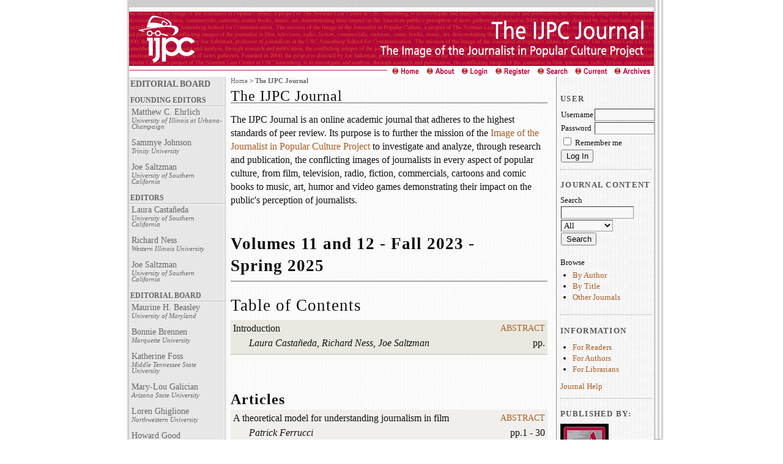

--- FILE ---
content_type: text/html; charset=utf-8
request_url: http://ijpc.uscannenberg.org/journal/index.php/ijpcjournal/index?fbclid=IwAR0CqL9GHhW1UADFduFD7lH38Bgnxh9YWmKEVYGTAlCAKisANKMRGU92V6s
body_size: 4458
content:





<?xml version="1.0" encoding="UTF-8"?>
<!DOCTYPE html PUBLIC "-//W3C//DTD XHTML 1.0 Transitional//EN"
	"http://www.w3.org/TR/xhtml1/DTD/xhtml1-transitional.dtd">
<html>
<head>
	<meta http-equiv="Content-Type" content="text/html; charset=utf-8" />
	<title>The IJPC Journal</title>
	<meta name="description" content="The IJPC Journal's primary purpose is to further the mission of the Image of the Journalist in Popular Culture Project to investigate and analyze, through research and publication, the conflicting images of journalists in every aspect of popular culture." />
	<meta name="keywords" content="image of the journalist; journalism; history; popular culture; communication; reporters; history" />
	
	<link rel="stylesheet" href="http://ijpc.uscannenberg.org/journal/styles/common.css" type="text/css" />
	<link rel="stylesheet" href="http://ijpc.uscannenberg.org/journal/styles/style.css" type="text/css" />

		<script type="text/javascript" src="http://ijpc.uscannenberg.org/journal/js/general.js"></script>
		<script type="text/javascript" src="http://ijpc.uscannenberg.org/journal/js/tog.js"></script>
	
</head>
<body>

<map name="header">
  <area shape="rect" coords="427,89,480,107" href="http://ijpc.uscannenberg.org/journal/index.php/ijpcjournal/index" alt="Home">
  <area shape="rect" coords="480,89,537,107" href="http://ijpc.uscannenberg.org/journal/index.php/ijpcjournal/about" alt="About">
  <area shape="rect" coords="537,89,591,107" href="http://ijpc.uscannenberg.org/journal/index.php/ijpcjournal/login" alt="Login">
  <area shape="rect" coords="591,89,661,107" href="http://ijpc.uscannenberg.org/journal/index.php/ijpcjournal/user/register" alt="Register">
  <area shape="rect" coords="661,89,721,107" href="http://ijpc.uscannenberg.org/journal/index.php/ijpcjournal/search" alt="Search">
  <area shape="rect" coords="721,89,788,107" href="http://ijpc.uscannenberg.org/journal/index.php/ijpcjournal/issue/current" alt="Current">
  <area shape="rect" coords="788,89,858,107" href="http://ijpc.uscannenberg.org/journal/index.php/ijpcjournal/issue/archive" alt="Archives">
  <area shape="rect" coords="0,0,118,88" href="http://www.ijpc.org" alt="IJPC home page">
<!--- Sample code
      <area shape="rect" coords="757,90,770,105" href="../index.php/ijoc/help/view/index/topic/000000" alt="Journal Help" target="_new">
	<area shape="rect" coords="757,90,770,105" href="javascript:openHelp('user/topic/000001http://ijpc.uscannenberg.org/journal/index.php/ijpcjournal/help')" alt="Journal Help" target="_new">
--->
</map>


<div id="Container">

<table cellspacing="0" cellpadding="0" border="0">
<tr>
<td width="6" background="http://ijpc.uscannenberg.org/journal/styles/images/left_border.gif"><img src="http://ijpc.uscannenberg.org/journal/styles/images/left_border.gif"  width="6"/></td>
<td>

	<table cellpadding="0" cellspacing="0" border="0">
  	<tr>
      <td background="http://ijpc.uscannenberg.org/journal/styles/images/head1.gif" height="12" width="250"></td>
      <td background="http://ijpc.uscannenberg.org/journal/styles/images/head2.gif" height="12" width="608"></td>
    </tr>
    <tr>
      <td background="http://ijpc.uscannenberg.org/journal/styles/images/head3.gif" height="7" width="858" colspan="2"></td>
    </tr>
    <tr>
      <td><img src="/images/ijpc_header2.gif" usemap="#header" border="0" align="center" /></td>
    </tr>
    <tr>
      <td colspan="2" background="http://ijpc.uscannenberg.org/journal/styles/images/background.gif">


	 

<div id="leftcol">

	<div class="leftText">
	<strong>EDITORIAL BOARD</strong><br />
	</div>

		<div class="colUnderline">Founding Editors</div>
				    	
	<div class="leftText2">
								<a href="javascript:openRTWindow('http://ijpc.uscannenberg.org/journal/index.php/ijpcjournal/about/editorialTeamBio/2')">Matthew C. Ehrlich</a>
			<br />
			<div class="leftText3"><i>University of Illinois at Urbana-Champaign</i></div>
								<a href="javascript:openRTWindow('http://ijpc.uscannenberg.org/journal/index.php/ijpcjournal/about/editorialTeamBio/3')">Sammye Johnson</a>
			<br />
			<div class="leftText3"><i>Trinity University</i></div>
								<a href="javascript:openRTWindow('http://ijpc.uscannenberg.org/journal/index.php/ijpcjournal/about/editorialTeamBio/1')">Joe Saltzman</a>
			<br />
			<div class="leftText3"><i>University of Southern California</i></div>
			</div>
		<div class="colUnderline">Editors</div>
				    	
	<div class="leftText2">
								<a href="javascript:openRTWindow('http://ijpc.uscannenberg.org/journal/index.php/ijpcjournal/about/editorialTeamBio/9335')">Laura Castañeda</a>
			<br />
			<div class="leftText3"><i>University of Southern California</i></div>
								<a href="javascript:openRTWindow('http://ijpc.uscannenberg.org/journal/index.php/ijpcjournal/about/editorialTeamBio/10')">Richard Ness</a>
			<br />
			<div class="leftText3"><i>Western Illinois University</i></div>
								<a href="javascript:openRTWindow('http://ijpc.uscannenberg.org/journal/index.php/ijpcjournal/about/editorialTeamBio/1')">Joe Saltzman</a>
			<br />
			<div class="leftText3"><i>University of Southern California</i></div>
			</div>
		<div class="colUnderline">Editorial Board</div>
				    	
	<div class="leftText2">
								<a href="javascript:openRTWindow('http://ijpc.uscannenberg.org/journal/index.php/ijpcjournal/about/editorialTeamBio/4')">Maurine H. Beasley</a>
			<br />
			<div class="leftText3"><i>University of Maryland</i></div>
								<a href="javascript:openRTWindow('http://ijpc.uscannenberg.org/journal/index.php/ijpcjournal/about/editorialTeamBio/5')">Bonnie Brennen</a>
			<br />
			<div class="leftText3"><i>Marquette University</i></div>
								<a href="javascript:openRTWindow('http://ijpc.uscannenberg.org/journal/index.php/ijpcjournal/about/editorialTeamBio/1916')">Katherine Foss</a>
			<br />
			<div class="leftText3"><i>Middle Tennessee State University</i></div>
								<a href="javascript:openRTWindow('http://ijpc.uscannenberg.org/journal/index.php/ijpcjournal/about/editorialTeamBio/6')">Mary-Lou Galician</a>
			<br />
			<div class="leftText3"><i>Arizona State University</i></div>
								<a href="javascript:openRTWindow('http://ijpc.uscannenberg.org/journal/index.php/ijpcjournal/about/editorialTeamBio/7')">Loren Ghiglione</a>
			<br />
			<div class="leftText3"><i>Northwestern University</i></div>
								<a href="javascript:openRTWindow('http://ijpc.uscannenberg.org/journal/index.php/ijpcjournal/about/editorialTeamBio/8')">Howard Good</a>
			<br />
			<div class="leftText3"><i>SUNY, New Paltz</i></div>
								<a href="javascript:openRTWindow('http://ijpc.uscannenberg.org/journal/index.php/ijpcjournal/about/editorialTeamBio/9')">Norma Fay Green</a>
			<br />
			<div class="leftText3"><i>Columbia College, Chicago</i></div>
								<a href="javascript:openRTWindow('http://ijpc.uscannenberg.org/journal/index.php/ijpcjournal/about/editorialTeamBio/11')">Radhika Parameswaran</a>
			<br />
			<div class="leftText3"><i>Indiana University</i></div>
								<a href="javascript:openRTWindow('http://ijpc.uscannenberg.org/journal/index.php/ijpcjournal/about/editorialTeamBio/12')">Karen Miller Russell</a>
			<br />
			<div class="leftText3"><i>University of Georgia</i></div>
								<a href="javascript:openRTWindow('http://ijpc.uscannenberg.org/journal/index.php/ijpcjournal/about/editorialTeamBio/13')">Barbie Zelizer</a>
			<br />
			<div class="leftText3"><i>University of Pennsylvania</i></div>
			</div>
	



<br />
<div id="no_underline">
<a href="http://www.usc.edu" target="_new" class="plain" ><img src="http://ijpc.uscannenberg.org/journal/styles/images/USC_logo.gif" width="136" height="109" border="0" alt="University of Southern California"></a>
</div>


<br />


</div>







<div>

<div id="sidebar">
	
	<div class="block">
		<span class="blockTitle">User</span>
				<form method="post" action="http://ijpc.uscannenberg.org/journal/index.php/ijpcjournal/login/signIn">
		<table>
		<tr>
			<td><label for="sidebar-username">Username</label></td>
			<td><input type="text" id="sidebar-username" name="username" value="" size="12" maxlength="32" class="textField" /></td>
		</tr>
		<tr>
			<td><label for="sidebar-password">Password</label></td>
			<td><input type="password" id="sidebar-password" name="password" value="" size="12" maxlength="32" class="textField" /></td>
		</tr>
		<tr>
			<td colspan="2"><input type="checkbox" id="remember" name="remember" value="1" /> <label for="remember">Remember me</label></td>
		</tr>
		<tr>
			<td><input type="submit" value="Log In" class="button" /></td>
		</tr>
		</table>
		</form>
			</div>
	
		
			
	<div class="block">
		<span class="blockTitle">Journal Content</span>
		
		<span class="blockSubtitle">Search</span>
		<form method="post" action="http://ijpc.uscannenberg.org/journal/index.php/ijpcjournal/search/results">
		<table>
		<tr>
			<td><input type="text" id="query" name="query" size="15" maxlength="255" value="" class="textField" /></td>
		</tr>
		<tr>
			<td><select name="searchField" size="1" class="selectMenu">
				<option label="All" value="">All</option>
<option label="Authors" value="1">Authors</option>
<option label="Title" value="2">Title</option>
<option label="Abstract" value="4">Abstract</option>
<option label="Index terms" value="120">Index terms</option>
<option label="Full Text" value="128">Full Text</option>

			</select></td>
		</tr>
		<tr>
			<td><input type="submit" value="Search" class="button" /></td>
		</tr>
		</table>
		</form>
		
		<br />
		
				<span class="blockSubtitle">Browse</span>
		<ul>
			<li><a href="http://ijpc.uscannenberg.org/journal/index.php/ijpcjournal/search/authors">By Author</a></li>
			<li><a href="http://ijpc.uscannenberg.org/journal/index.php/ijpcjournal/search/titles">By Title</a></li>
						<li><a href="http://ijpc.uscannenberg.org/journal/index.php/index">Other Journals</a></li>
					</ul>
			</div>
	
		<div class="block">
		<span class="blockTitle">Information</span>
		<ul>
			<li><a href="http://ijpc.uscannenberg.org/journal/index.php/ijpcjournal/information/readers">For Readers</a></li>
			<li><a href="http://ijpc.uscannenberg.org/journal/index.php/ijpcjournal/information/authors">For Authors</a></li>
			<li><a href="http://ijpc.uscannenberg.org/journal/index.php/ijpcjournal/information/librarians">For Librarians</a></li>		
		</ul>
	

		<a href="javascript:openHelp('http://ijpc.uscannenberg.org/journal/index.php/ijpcjournal/help/view/user/topic/000001')">Journal Help</a>
	</div>
			

		<div class="block">
		<span class="blockTitle">Published by:</span>
		<a href="http://annenberg.usc.edu/" target="_new"><img src="http://ijpc.uscannenberg.org/journal/styles/images/ASC_Press_Logo.jpg" alt="USC Annenberg Press" border="0" class="leftcolLogos" /></a>
		<br /><br />

<!---
    <span class="blockTitle">Editorial Staff</span>
		<a href="&#109;&#97;&#105;&#108;&#116;&#111;&#58;%61%72%6f%6e%73%6f%6e@%75%73%63.%65%64%75">Jonathan Aronson</a><br />
		<i>Editorial Adviser</i><br /><br />
		<a href="&#109;&#97;&#105;&#108;&#116;&#111;&#58;%69%6e%66%6f@%69%6a%6f%63.%6f%72%67">Arlene Luck</a><br />
		<i>Journal Manager</i><br /><br />
		<a href="&#109;&#97;&#105;&#108;&#116;&#111;&#58;%62%61%64%75%61@%75%73%63.%63%6f%6d">Chris Badua</a><br />
		<i>IT Director</i><br /><br />
		<a href="&#109;&#97;&#105;&#108;&#116;&#111;&#58;%6d%67%6f%61%79@%68%6f%74%6d%61%69%6c.%63%6f%6d">Michael Goay</a><br />
		<i>Technical Adviser</i><br /><br />
	--->
		<span class="blockTitle">Powered by:</span>
		<a href="http://pkp.sfu.ca/ojs/" id="developedBy" target="_new">Open Journal Systems</a>
	
		<br /><br />
		<span class="blockTitle">ISSN: 1939-7887</span>
	</div>
</div>



<div id="main" >


<div id="breadcrumb">
	<a href="http://ijpc.uscannenberg.org/journal/index.php/ijpcjournal/index">Home</a> &gt;
		<a href="http://ijpc.uscannenberg.org/journal/index.php/ijpcjournal/index?fbclid=IwAR0CqL9GHhW1UADFduFD7lH38Bgnxh9YWmKEVYGTAlCAKisANKMRGU92V6s" class="current">The IJPC Journal</a>
</div>



	<h2>The IJPC Journal</h2>
	<div id="HeadLine"></div>


<div id="content">
<div>The IJPC Journal is an online academic journal that adheres to the highest standards of peer review. Its purpose is to further the mission of the <a href="http://www.ijpc.org">Image of the Journalist in Popular Culture Project</a> to investigate and analyze, through research and publication, the conflicting images of journalists in every aspect of popular culture, from film, television, radio, fiction, commercials, cartoons and comic books to music, art, humor and video games  demonstrating their impact on the public's perception of journalists.</div>













		<br>
	<h3><strong>Volumes 11 and 12 - Fall 2023 - Spring 2025</strong></h3>
	<div id="HeadLine"></div>
	

	<h3>Table of Contents</h3>

	








































 <table width="100%" cellpadding="0"  cellspacing="0" class="rowEven">
 <tr valign="top">
 		<td width="75%" style="padding:4px 0px 0px 4px;" >Introduction</td>
 	<td align="right" width="25%" style="padding:4px 4px 0px 0px;" >
 		
			 


 		 
 		 			 		

 		<a href="http://ijpc.uscannenberg.org/journal/index.php/ijpcjournal/article/view/120" class="file">Abstract</a>

 		 		 		 	</td>
</tr>
<tr>
 		<td style="padding: 4px 0px 8px 30px; font-style: italic; border-bottom:1px dotted #979471;">
		 
 		 			Laura Castañeda, 		 			Richard Ness, 		 			Joe Saltzman 		 	</td>
 	<td align="right" style="padding:4px 4px 8px 0px; border-bottom:1px dotted #979471;" >pp.</td>
 </tr>
 </table>










<br><br>

















<h4>Articles</h4>

























 <table width="100%" cellpadding="0"  cellspacing="0" class="rowOdd">
 <tr valign="top">
 		<td width="75%" style="padding:4px 0px 0px 4px;" >A theoretical model for understanding journalism in film</td>
 	<td align="right" width="25%" style="padding:4px 4px 0px 0px;" >
 		
			 


 		 
 		 			 		

 		<a href="http://ijpc.uscannenberg.org/journal/index.php/ijpcjournal/article/view/115" class="file">Abstract</a>

 		 		 		 	</td>
</tr>
<tr>
 		<td style="padding: 4px 0px 8px 30px; font-style: italic; border-bottom:1px dotted #979471;">
		 
 		 			Patrick Ferrucci 		 	</td>
 	<td align="right" style="padding:4px 4px 8px 0px; border-bottom:1px dotted #979471;" >pp.1 - 30</td>
 </tr>
 </table>









 <table width="100%" cellpadding="0"  cellspacing="0" class="rowEven">
 <tr valign="top">
 		<td width="75%" style="padding:4px 0px 0px 4px;" >Newspeople of the world: A transnational comparison of fictional newsrooms and female journalists in drama between Taiwan and the United States</td>
 	<td align="right" width="25%" style="padding:4px 4px 0px 0px;" >
 		
			 


 		 
 		 			 		

 		<a href="http://ijpc.uscannenberg.org/journal/index.php/ijpcjournal/article/view/114" class="file">Abstract</a>

 		 		 		 	</td>
</tr>
<tr>
 		<td style="padding: 4px 0px 8px 30px; font-style: italic; border-bottom:1px dotted #979471;">
		 
 		 			Darren Chan, 		 			Alexis Haskell 		 	</td>
 	<td align="right" style="padding:4px 4px 8px 0px; border-bottom:1px dotted #979471;" >pp.31 - 60</td>
 </tr>
 </table>










<br><br>

















<h4>Special Section: The Image of the Black Journalist in Popular Culture</h4>

























 <table width="100%" cellpadding="0"  cellspacing="0" class="rowOdd">
 <tr valign="top">
 		<td width="75%" style="padding:4px 0px 0px 4px;" >Countering the Frame: Black Journalists and the Politics of Representation in Silent Film</td>
 	<td align="right" width="25%" style="padding:4px 4px 0px 0px;" >
 		
			 


 		 
 		 			 		

 		<a href="http://ijpc.uscannenberg.org/journal/index.php/ijpcjournal/article/view/118" class="file">Abstract</a>

 		 		 		 	</td>
</tr>
<tr>
 		<td style="padding: 4px 0px 8px 30px; font-style: italic; border-bottom:1px dotted #979471;">
		 
 		 			Christina L. Myers 		 	</td>
 	<td align="right" style="padding:4px 4px 8px 0px; border-bottom:1px dotted #979471;" >pp.61 - 71</td>
 </tr>
 </table>









 <table width="100%" cellpadding="0"  cellspacing="0" class="rowEven">
 <tr valign="top">
 		<td width="75%" style="padding:4px 0px 0px 4px;" >Committing Journalism While Black: Colorblind Casting and the Portrayal of Black Journalists</td>
 	<td align="right" width="25%" style="padding:4px 4px 0px 0px;" >
 		
			 


 		 
 		 			 		

 		<a href="http://ijpc.uscannenberg.org/journal/index.php/ijpcjournal/article/view/116" class="file">Abstract</a>

 		 		 		 	</td>
</tr>
<tr>
 		<td style="padding: 4px 0px 8px 30px; font-style: italic; border-bottom:1px dotted #979471;">
		 
 		 			Susan Smith Richardson 		 	</td>
 	<td align="right" style="padding:4px 4px 8px 0px; border-bottom:1px dotted #979471;" >pp.72 - 77</td>
 </tr>
 </table>









 <table width="100%" cellpadding="0"  cellspacing="0" class="rowOdd">
 <tr valign="top">
 		<td width="75%" style="padding:4px 0px 0px 4px;" >When Hollywood Gets it Right</td>
 	<td align="right" width="25%" style="padding:4px 4px 0px 0px;" >
 		
			 


 		 
 		 			 		

 		<a href="http://ijpc.uscannenberg.org/journal/index.php/ijpcjournal/article/view/119" class="file">Abstract</a>

 		 		 		 	</td>
</tr>
<tr>
 		<td style="padding: 4px 0px 8px 30px; font-style: italic; border-bottom:1px dotted #979471;">
		 
 		 			Miki Turner 		 	</td>
 	<td align="right" style="padding:4px 4px 8px 0px; border-bottom:1px dotted #979471;" >pp.78 - 95</td>
 </tr>
 </table>









 <table width="100%" cellpadding="0"  cellspacing="0" class="rowEven">
 <tr valign="top">
 		<td width="75%" style="padding:4px 0px 0px 4px;" >A Sister Dope Enough to Run a Magazine: Khadijah James as the Black Womanist Journalist in Popular Culture</td>
 	<td align="right" width="25%" style="padding:4px 4px 0px 0px;" >
 		
			 


 		 
 		 			 		

 		<a href="http://ijpc.uscannenberg.org/journal/index.php/ijpcjournal/article/view/121" class="file">Abstract</a>

 		 		 		 	</td>
</tr>
<tr>
 		<td style="padding: 4px 0px 8px 30px; font-style: italic; border-bottom:1px dotted #979471;">
		 
 		 			Meredith Clark 		 	</td>
 	<td align="right" style="padding:4px 4px 8px 0px; border-bottom:1px dotted #979471;" >pp.96-123</td>
 </tr>
 </table>









 <table width="100%" cellpadding="0"  cellspacing="0" class="rowOdd">
 <tr valign="top">
 		<td width="75%" style="padding:4px 0px 0px 4px;" >The Image of the Black Journalist in Brazilian Popular Culture</td>
 	<td align="right" width="25%" style="padding:4px 4px 0px 0px;" >
 		
			 


 		 
 		 			 		

 		<a href="http://ijpc.uscannenberg.org/journal/index.php/ijpcjournal/article/view/117" class="file">Abstract</a>

 		 		 		 	</td>
</tr>
<tr>
 		<td style="padding: 4px 0px 8px 30px; font-style: italic; border-bottom:1px dotted #979471;">
		 
 		 			Regina Maria de Sousa Dias Soares 		 	</td>
 	<td align="right" style="padding:4px 4px 8px 0px; border-bottom:1px dotted #979471;" >pp.124-144</td>
 </tr>
 </table>










<br><br>
















<map name="notices">
	<area shape="rect" coords="5,1,80,34" href="http://ijpc.uscannenberg.org/journal/index.php/ijpcjournal/about/submissions#copyrightNotice" alt="Copyright Notice">
	<area shape="rect" coords="91,1,165,34" href="http://ijpc.uscannenberg.org/journal/index.php/ijpcjournal/about/submissions#privacyStatement" alt="Privacy Policy">
</map>



<map name="logos">
	<area shape="rect" coords="780,1,855,44" href="http://www.usc.edu" target="_new" alt="University of Southern California">
	<area shape="rect" coords="325,1,710,44" href="http://learcenter.org" target="_new" alt="Norman Lear Center">
	<area shape="rect" coords="0,0,254,44" href="http://annenberg.usc.edu" target="_new" alt="USC Annenberg School for Communication">
</map>


</div><!-- content -->
</div><!-- main -->
</div><!--maincontainer-->





	</td>
	</tr>
	
	<tr>
	<td colspan="2" valign="top" width="858" height="76">
		<table cellpadding="0" cellspacing="0" border="0">
			<tr>
				<td background="http://ijpc.uscannenberg.org/journal/styles/images/footer1.gif" width="692" height="34" valign="top">

					<div id="footerText">
						<a href="http://ijpc.uscannenberg.org/journal/index.php/ijpcjournal/index" alt="Home">home</a>  |  
						<a href="http://ijpc.uscannenberg.org/journal/index.php/ijpcjournal/about" alt="About">about</a>  |  
													<a href="http://ijpc.uscannenberg.org/journal/index.php/ijpcjournal/login" alt="Login">login</a>  |  
							<a href="http://ijpc.uscannenberg.org/journal/index.php/ijpcjournal/user/register" alt="Register">register</a>  |  
						  
						<a href="http://ijpc.uscannenberg.org/journal/index.php/ijpcjournal/search" alt="Search">search</a>  |  
						<a href="http://ijpc.uscannenberg.org/journal/index.php/ijpcjournal/issue/current" alt="Current Issue">current</a>  |  
						<a href="http://ijpc.uscannenberg.org/journal/index.php/ijpcjournal/issue/archive" alt="Archives">archives</a>
					</div>


				</td>
				<td width="166" height="34"><img src="http://ijpc.uscannenberg.org/journal/styles/images/footer2.gif" width="166" height="34" border="0" usemap="#notices" /></td>
			</tr>
			<tr>
				<td colspan="2" width="858" height="42"><img src="http://ijpc.uscannenberg.org/journal/styles/images/footer3.gif" width="858" height="42" border="0" usemap="#logos"/></td>
			</tr>
		</table>	
	</td>
	</tr>
	</table>
</td>
<td width="6" background="http://ijpc.uscannenberg.org/journal/styles/images/right_border.gif"><img src="right_border.gif" width="6"/></td>
</tr>

</table>  
</div><!--Container-->


</body>
</html>

--- FILE ---
content_type: text/css
request_url: http://ijpc.uscannenberg.org/journal/styles/common.css
body_size: 2190
content:
/**
 * common.css
 *
 * Copyright (c) 2003-2006 John Willinsky
 * Distributed under the GNU GPL v2. For full terms see the file docs/COPYING.
 *
 * Site-wide shared stylesheet.
 *
 * $Id: common.css,v 1.39 2006/07/01 17:36:16 alec Exp $
 */

/**
 * Common HTML elements
 */
/*
body {
	margin: 0;
	padding: 0;
	background-color: #FBFBF3;
	color: #111;
	font-family: Verdana,Arial,Helvetica,sans-serif;
}*/

div {
	line-height: 140%;
	text-align: left;
}

table {
	border: 0;
	border-spacing: 0;
	font-size: 1.0em;
}

form {
	margin: 0;
}

a {
	text-decoration: none;
	border-bottom:1px;
}

a:link {
	color:#AA5E24;
}

a:active {
	color: #253;
}

a:visited {
	color:#AA5E24;
}

a:hover {
	color:#660000;
	border-bottom:1px dotted #600;
}

a.plain {
	text-decoration: none;
	border-bottom: 0px;
}

a.plain:hover {
	text-decoration: none;
	border-bottom: 0px;
}


#leftcol a {
	color:#666;
	border-bottom: 1px;
}

#leftcol a:hover {
	color:#AA5E24;
	border-bottom: 1px dotted #AA5E24;
}




ul {
	margin: 0.25em 0 0.75em 0;
	padding: 0 0 0 1.5em;
	list-style-type: disc;

}

tt {
	font-size: 1.25em;
}

label {
}

label.error {
	color: #900;
}

input.textField, select.selectMenu, textarea.textArea, input.uploadField {
	background-color: #F8F8F8;
	color: #000;
	font-family: Times New Roman, serif;
	border-top: 1px solid #333;
	border-left: 1px solid #333;
	border-right: 1px solid #999;
	border-bottom: 1px solid #999;
	font-size: 1em;
}




input.button {
	padding-left: 0.5em;
	padding-right: 0.5em;
	font-size: 1em;
}

input.defaultButton {
	font-weight: bold;
}


/**
 * Main layout elements
 */
/*
#container {
	line-height: 125%;
	text-align: center;
}
*/


#header {
	padding: 0;
	margin: 0 auto;
	background-color: #ABA;
	text-align: center;
}

#headerTitle {
	text-align: left;
	margin: 0 auto;
	padding: 0;
	width: 800px;
}

#header h1 {
	margin: 0 auto;
	padding: 0.5em 0 0.5em 0;
	font-family: Georgia,'Times New Roman',Times,serif;
	font-weight: normal;
}
/*
#body {
	width: 800px;
	margin: 0 auto;
}*/

#footer {
	width: 100%;
	min-height: 50px;
	position: relative;
	clear: both;
	background-color: #ABA;
	text-align: center;
}

#footerContent {
	width: 880px;
	margin: 0 auto;
}

#sidebar {
	float: right;
	width: 150px;
	margin: 0 3px 0 2px;
	padding: 1em 0em 1em 0em;
	font-size: 0.65em;

/*	---- SINCE FAUX COLUMNS BEING USED ---
	float: right;
	width: 160px;
	margin: 0;
	padding: 1em 0em 1em 1em;
	font-size: 0.65em;

	background: #F9F9F9;
	border-left:1px solid #999;
	border-bottom: 1px solid #999;
*/
}




#maincontainer {
margin:0;
padding:0;
float:right;

}

#main {
	float: none;
	margin-left:166px;
	margin-right: 166px;
	width: 518px;
	padding: 0.5em 0em 2em 0em;


}

#main h2 {
	margin: 0em 1em 0em 0em;
	padding-top: 0.5em;
	font-family: Times New Roman, serif;
	font-size:1.5em;
	letter-spacing:1px;
	font-weight: normal;
}

#main h3 {
	margin: 0em 1em 0em 0em;
	padding-top: 0em;
	font-family: Times New Roman, serif;
	font-size:1.5em;
	letter-spacing:1px;
	font-weight: normal;
}

#navbar {
	margin-right: 0;
	padding-bottom: 0.5em;
	border-bottom: 2px dotted #000;
}

#breadcrumb {
	position:absolute;
	top:125px;
	font-size: 0.7em;
	width:580px;
}

#content {
	margin: 0;
	padding: 0;
	padding-top: 1em;
	font-size: 1em;
	font-family: Times New Roman, serif;
}

#content h3 {
	margin: 0em 1em 0.25em 0em;
	padding-top: 0.75em;
	font-family: Times New Roman, serif;
	font-size:1.7em;
	letter-spacing:1px;
	font-weight: normal;
	line-height: 1.35em;
}

#content h4 {
	margin: 0em 1em 0.25em 0em;
	padding-top: 0.75em;
	font-family: Times New Roman, serif;
	font-size:1.5em;
	letter-spacing:1px;
	font-weight: bold;
}

#content h5 {
	margin: 0em 1em 0.25em 0em;
	padding-top: 0.75em;
	font-weight: bold;
	font-size: 1.2em;
	font-family: Times New Roman, serif;
}


#HeadLine {
	margin: 0;
	padding: 0;
	border-top: 1px solid #666;
}



/**
 * Navigation bar
 */

#navbar a {
	font-size: 0.65em;
	letter-spacing: 0.05em;
}

#navbar a:link {
}

#navbar a:active {
}

#navbar a:visited {
}

#navbar a:hover {
}




#developedBy {
	text-transform: uppercase;
	font-size: 0.95em;
}

#sidebar div.block {
	font-size: 1.25em;
	padding: 0.75em 0 .75em 0;
	border-bottom: 1px dotted #999;
}

#sidebar div.block span.blockTitle {
	display: block;
	padding: 0.5em 0 0.5em 0;
	font-size: 1em;
	letter-spacing: 0.1em;
	text-transform: uppercase;
	font-weight: bold;
	color: #555;
}

#sidebar div.block span.blockSubtitle {
	display: block;
	padding: 0;
}





#sidebar input.textField, #sidebar select.selectMenu, #sidebar input.button {
	font-size: 1em;
}


/**
 * Breadcrumbs
 */

#breadcrumb a {
	color:#666;
	text-decoration: none;
}

#breadcrumb a:hover {
	color:#804040;
	background:none;
}


#breadcrumb a.current {
	font-weight: bold;
}


/**
 * Footer elements
 */

#footer div.debugStats {
	font-size: 0.6em;
}


/**
 * Additional text styles
 */

span.disabled, label.disabled {
	color: #666;
}

a.action, a.file {
	font-size: 0.85em;
	text-transform: uppercase;
}

a.icon {
	text-decoration: none;
}

a.icon:hover {
	background: none;
}

span.formRequired {
	color: #333;
	font-size: 0.9em;
}

span.instruct {
}

span.heading {
	font-size: 0.85em;
	text-transform: uppercase;
}

span.highlight {
	border-bottom: 1px dotted #000;
}

.nowrap {
	white-space: nowrap;
}


/**
 * Table styles
 */

table.info {
}

table.info td {
	padding: 0;
	padding-bottom: 0.5em;
	padding-right: 0.5em;
}

table.listing {
	font-family: Times New Roman, serif;
}

table.listing td {
	padding: 0.25em 0.2em 0.25em 0.2em;
	font-family: Times New Roman, serif;
}

table.listing tr.heading td, table.listing td.heading, table.info td.heading {
	font-size: 1em;
	text-transform: uppercase;
	font-weight: normal;
	line-height: 120%;
	padding: 0.75em 0.2em 1em 0.2em;
	font-family: Times New Roman, serif;
}

table.info td.heading {
	padding-left: 0;
}


table.listing td.nodata, table.info td.nodata {
	text-align: center;
	font-style: italic;
}

table.listing td.headseparator {
	border-top: 1px dotted #000;
	font-size: 0.1em;
	line-height: 1%;
}

table.listing td.endseparator {
	border-top: 1px dotted #000;
	font-size: 0.25em;
	line-height: 10%;
}

table.listing td.separator, table.info td.separator {
	border: 1px dotted #DDDDD0;
	font-size: 0.1em;
	line-height: 1%;
}

table.data {
}

table.data tr {
}

table.data td {
	padding-bottom: 0.25em;
}

table.data td.label {
	padding-right: 1em;
}

table.data td.value {
}

table.data td.separator {
	padding: 0.5em;
	font-size: 0.1em;
	line-height: 1%;
}

table.data td.heading {
	padding-left: 0;
	padding-right: 0;
}

table.nested tr {
	padding: 0;
	margin: 0;
}

span.nested {
	padding: 0 4px 0 0;
	font-size: 1.2em;
}



table.rowOdd td {
	background:#F0EFEC;
	padding: 0px;
	line-height: 1.3em;
}

table.rowEven td {
	background:#E9E9E2;
	padding: 0px;
	line-height: 1.3em;
}

#rowLine {
	height:1px;
	width:100%;
	border-top:1px dotted #979471;
}



/**
 * Form-specific elements
 */

span.formError {
	color: #900;
	font-weight: bold;
	font-size: 1em;
}

ul.formErrorList {
	color: #900;
}


/**
 * Other organizational elements
 */

ul.menu {
	margin: 0;
	padding: 0;
}

ul.menu li {
	margin: 0;
	padding: 0;
	padding-right: 1.5em;
	display: inline;
}

ul.menu li.current {
	font-weight: bold;
}

ul.menu a {
	font-size: 0.85em;
	text-transform: uppercase;
	text-decoration: none;
}

ul.steplist {
	margin: 0;
	padding: 0;
	list-style-type: decimal;
}

ul.steplist li {
	margin: 0;
	padding: 0;
	font-size: 0.85em;
	padding-right: 0.5em;
	display: inline;
	text-transform: uppercase;
}

ul.steplist li.current {
	font-weight: bold;
}

ul.steplist a {
	text-decoration: none;
}

ul.plain {
	list-style-type: none;
	padding-left: 1.5em;
}

div.separator {
	width: 100%;
	margin-top: 1em;
	margin-bottom: 0.25em;
	padding: 0;
	border-bottom: 1px dotted #000;
	font-size: 0.5em;
	line-height: 25%;
}




#footerText {
	margin: 0px;
	padding-top: 9px;
	padding-left: 75px;
	font-size: 0.7em;
	color:#666;
}


#footerText a {
	color:#666;
	text-decoration: none;
}

#footerText a:hover {
	color:#804040;
	background:none;
}


#footerText a.current {
	font-weight: bold;
}


--- FILE ---
content_type: text/css
request_url: http://ijpc.uscannenberg.org/journal/styles/style.css
body_size: 619
content:
/* CSS Document */

	BODY {
		background: #FFF;
		margin: 0;
		text-align: center;
		color: #111;
		font-family: Times New Roman, serif;
	}

	#Container {
		width: 870px;
		margin: 0 auto;
		text-align: left;
		background: #FFFFFF;
		line-height: 125%;
	}


	#popContainer {
		width: 770px;
		margin: 0 auto;
		text-align: left;
		background: #FFFFFF;
		line-height: 125%;
	}
	
	#leftcolLogo {
		margin: 0px;
		padding: 0px;
		height:161px;
	}
	
	
	#leftcol {
		float:left;
		width: 160px;
		margin: 0px;
		padding: 0px;
		font-family: Times New Roman, serif;
		font-size:.85em;
		text-align:left;
	}
	
	#leftcol ul {
		margin-left:5px;
		padding: 0px;
		line-height:120%;
		list-style-type:none;
	}

	#leftcol ul.indent1 {
		margin:0px 0px 0px 20px;
		padding:0px;	
		line-height:120%;
		list-style-type:none;
	}
	
	.leftText {
		width: 150px;
		line-height:140%;
		padding: 2px 0 0 2px;
		color:#666;
	}

	.leftText2 {
		width: 150px;
		line-height:100%;
		padding: 2px 0 0 4px;
		color:#666;
	}

	.leftText3 {
		width: 150px;
		font-size: 0.8em;
		margin: 2px 0 15px 0;
		padding: 0;
		line-height:100%;
	}

	
	li.indent1 {
		margin-bottom: 5px;
	}


	
	.colUnderline {
		margin: 10px 0px 0px 0px;
		padding:0px 0px 2px 2px;
		font-family: Times New Roman, serif;
		color:#666;
		text-transform:uppercase;
		font-size:.85em;
		font-weight:bold;
		text-align:left;		
		background: url(images/leftcol_underline.gif) no-repeat bottom right;
	}
	
	

	.popHeading {
		font-family: Times New Roman, serif;
		font-size:1.5em;
		letter-spacing:1px;
		line-height: 1.35em;
	}

	
	.imgBottom {
		vertical-align:bottom;
	}
	

#no_underline a {
	border-bottom: 0px;
}

#no_underline a:hover {
	text-decoration: none;
	border-bottom: 0px;
}



--- FILE ---
content_type: application/javascript
request_url: http://ijpc.uscannenberg.org/journal/js/tog.js
body_size: 358
content:
// IJoC customization: file called in issue/issue.tpl
// to display/hide the 5+ items
//

function Toggle(node, baseURL)
{
	// Unfold the branch if it isn't visible
	if (node.nextSibling.style.display == 'none')
	{
		// Change the image (if there is an image)
		if (node.childNodes.length > 0)
		{
			if (node.childNodes.item(0).tagName == "IMG")
			{
				// minus sign
				node.childNodes.item(0).src =  baseURL + "/styles/images/minus.gif";
			}
		}

		node.nextSibling.style.display = '';
	}
	// Collapse the branch if it IS visible
	else
	{
		// Change the image (if there is an image)
		if (node.childNodes.length > 0)
		{
			if (node.childNodes.item(0).tagName == "IMG")
			{
				// plus sign
				node.childNodes.item(0).src = baseURL + "/styles/images/plus.gif";
			}
		}

		node.nextSibling.style.display = 'none';
	}

}